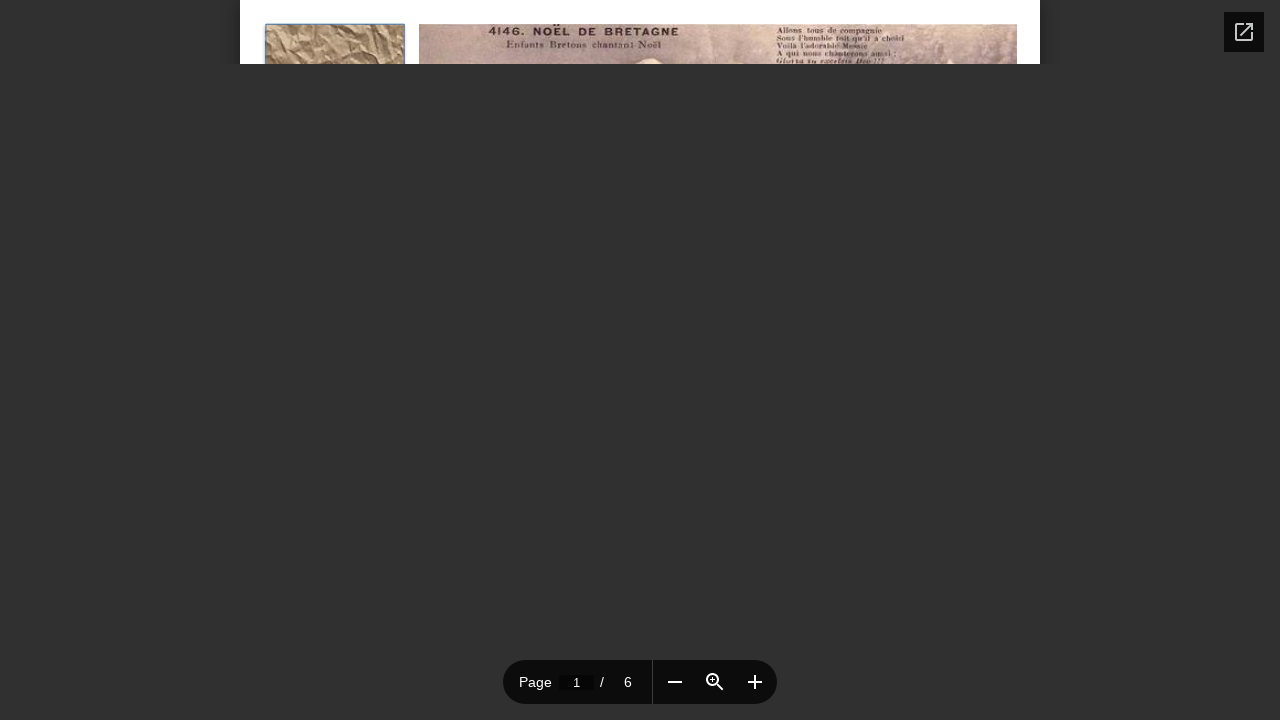

--- FILE ---
content_type: text/html; charset=utf-8
request_url: https://docs.google.com/viewer?url=https%3A%2F%2Fwww.telgruc-sur-mer.bzh%2Fwp-admin%2Fadmin-ajax.php%3Fjuwpfisadmin%3Dfalse%26action%3Dwpfd%26task%3Dfile.download%26wpfd_category_id%3D27%26wpfd_file_id%3D1021%26token%3D%26preview%3D1&embedded=true
body_size: 2689
content:
<!DOCTYPE html><html lang="en" dir="ltr"><head><title>admin-ajax.php</title><link rel="stylesheet" type="text/css" href="//www.gstatic.com/_/apps-viewer/_/ss/k=apps-viewer.standalone.vzKgvMed-Gs.L.W.O/am=AAQD/d=0/rs=AC2dHMLD5zb8j62TiGE8IPE3mdAlhWuBGg" nonce="zS4pUqhQ8nvm_ETvqBKb5g"/></head><body><div class="ndfHFb-c4YZDc ndfHFb-c4YZDc-AHmuwe-Hr88gd-OWB6Me dif24c vhoiae LgGVmb bvmRsc ndfHFb-c4YZDc-TSZdd ndfHFb-c4YZDc-TJEFFc ndfHFb-c4YZDc-vyDMJf-aZ2wEe ndfHFb-c4YZDc-i5oIFb ndfHFb-c4YZDc-uoC0bf ndfHFb-c4YZDc-e1YmVc" aria-label="Showing viewer."><div class="ndfHFb-c4YZDc-zTETae"></div><div class="ndfHFb-c4YZDc-JNEHMb"></div><div class="ndfHFb-c4YZDc-K9a4Re"><div class="ndfHFb-c4YZDc-E7ORLb-LgbsSe ndfHFb-c4YZDc-LgbsSe-OWB6Me" aria-label="Previous"><div class="ndfHFb-c4YZDc-DH6Rkf-AHe6Kc"><div class="ndfHFb-c4YZDc-Bz112c ndfHFb-c4YZDc-DH6Rkf-Bz112c"></div></div></div><div class="ndfHFb-c4YZDc-tJiF1e-LgbsSe ndfHFb-c4YZDc-LgbsSe-OWB6Me" aria-label="Next"><div class="ndfHFb-c4YZDc-DH6Rkf-AHe6Kc"><div class="ndfHFb-c4YZDc-Bz112c ndfHFb-c4YZDc-DH6Rkf-Bz112c"></div></div></div><div class="ndfHFb-c4YZDc-q77wGc"></div><div class="ndfHFb-c4YZDc-K9a4Re-nKQ6qf ndfHFb-c4YZDc-TvD9Pc-qnnXGd" role="main"><div class="ndfHFb-c4YZDc-EglORb-ge6pde ndfHFb-c4YZDc-K9a4Re-ge6pde-Ne3sFf" role="status" tabindex="-1" aria-label="Loading"><div class="ndfHFb-c4YZDc-EglORb-ge6pde-RJLb9c ndfHFb-c4YZDc-AHmuwe-wcotoc-zTETae"><div class="ndfHFb-aZ2wEe" dir="ltr"><div class="ndfHFb-vyDMJf-aZ2wEe auswjd"><div class="aZ2wEe-pbTTYe aZ2wEe-v3pZbf"><div class="aZ2wEe-LkdAo-e9ayKc aZ2wEe-LK5yu"><div class="aZ2wEe-LkdAo aZ2wEe-hj4D6d"></div></div><div class="aZ2wEe-pehrl-TpMipd"><div class="aZ2wEe-LkdAo aZ2wEe-hj4D6d"></div></div><div class="aZ2wEe-LkdAo-e9ayKc aZ2wEe-qwU8Me"><div class="aZ2wEe-LkdAo aZ2wEe-hj4D6d"></div></div></div><div class="aZ2wEe-pbTTYe aZ2wEe-oq6NAc"><div class="aZ2wEe-LkdAo-e9ayKc aZ2wEe-LK5yu"><div class="aZ2wEe-LkdAo aZ2wEe-hj4D6d"></div></div><div class="aZ2wEe-pehrl-TpMipd"><div class="aZ2wEe-LkdAo aZ2wEe-hj4D6d"></div></div><div class="aZ2wEe-LkdAo-e9ayKc aZ2wEe-qwU8Me"><div class="aZ2wEe-LkdAo aZ2wEe-hj4D6d"></div></div></div><div class="aZ2wEe-pbTTYe aZ2wEe-gS7Ybc"><div class="aZ2wEe-LkdAo-e9ayKc aZ2wEe-LK5yu"><div class="aZ2wEe-LkdAo aZ2wEe-hj4D6d"></div></div><div class="aZ2wEe-pehrl-TpMipd"><div class="aZ2wEe-LkdAo aZ2wEe-hj4D6d"></div></div><div class="aZ2wEe-LkdAo-e9ayKc aZ2wEe-qwU8Me"><div class="aZ2wEe-LkdAo aZ2wEe-hj4D6d"></div></div></div><div class="aZ2wEe-pbTTYe aZ2wEe-nllRtd"><div class="aZ2wEe-LkdAo-e9ayKc aZ2wEe-LK5yu"><div class="aZ2wEe-LkdAo aZ2wEe-hj4D6d"></div></div><div class="aZ2wEe-pehrl-TpMipd"><div class="aZ2wEe-LkdAo aZ2wEe-hj4D6d"></div></div><div class="aZ2wEe-LkdAo-e9ayKc aZ2wEe-qwU8Me"><div class="aZ2wEe-LkdAo aZ2wEe-hj4D6d"></div></div></div></div></div></div><span class="ndfHFb-c4YZDc-EglORb-ge6pde-fmcmS ndfHFb-c4YZDc-AHmuwe-wcotoc-zTETae" aria-hidden="true">Loading&hellip;</span></div><div class="ndfHFb-c4YZDc-ujibv-nUpftc"><img class="ndfHFb-c4YZDc-ujibv-JUCs7e" src="/viewerng/thumb?ds=[base64]%3D&amp;ck=lantern&amp;dsmi=unknown&amp;authuser&amp;w=800&amp;webp=true&amp;p=proj"/></div></div></div></div><script nonce="4KHVgWpM3Z_DqLBA5b-RIA">/*

 Copyright The Closure Library Authors.
 SPDX-License-Identifier: Apache-2.0
*/
function c(a,e,f){a._preloadFailed||a.complete&&a.naturalWidth===void 0?f():a.complete&&a.naturalWidth?e():(a.addEventListener("load",function(){e()},!1),a.addEventListener("error",function(){f()},!1))}
for(var d=function(a,e,f,k){function l(){b.style.display="none"}var g=document.body.getElementsByClassName(a)[0];if(k)var b=document.getElementById(k);else{if(!g)return;b=g.getElementsByClassName(f)[0];if(!b)return}b._preloadStartTime=Date.now();b.onerror=function(){this._preloadFailed=!0};c(b,function(){b.naturalWidth<800?l():(b._preloadEndTime||(b._preloadEndTime=Date.now()),e&&(g.getElementsByClassName(e)[0].style.display="none"))},l)},h=["_initStaticViewer"],m=this||self,n;h.length&&(n=h.shift());)h.length||
d===void 0?m=m[n]&&m[n]!==Object.prototype[n]?m[n]:m[n]={}:m[n]=d;
</script><script nonce="4KHVgWpM3Z_DqLBA5b-RIA">_initStaticViewer('ndfHFb-c4YZDc-K9a4Re-nKQ6qf','ndfHFb-c4YZDc-EglORb-ge6pde','ndfHFb-c4YZDc-ujibv-JUCs7e')</script><script type="text/javascript" charset="UTF-8" src="//www.gstatic.com/_/apps-viewer/_/js/k=apps-viewer.standalone.en_US.8tZBXSLVE10.O/am=AAQD/d=1/rs=AC2dHMJgfF1AL81J8zrqzn3m1kkDpv_iVA/m=main" nonce="4KHVgWpM3Z_DqLBA5b-RIA"></script><script type="text/javascript" src="https://apis.google.com/js/client.js" nonce="4KHVgWpM3Z_DqLBA5b-RIA"></script><script type="text/javascript" nonce="4KHVgWpM3Z_DqLBA5b-RIA">_init([["0",null,null,null,null,2,null,null,null,null,0,[1],null,null,null,"https://drive.google.com",null,null,null,null,null,null,null,null,null,null,null,null,null,null,null,null,[["core-744-RC1","prod"],12,1,1],null,null,null,null,[null,null,null,null,"https://accounts.google.com/ServiceLogin?passive\u003d1209600\u0026continue\u003dhttps://docs.google.com/viewer?url%3Dhttps://www.telgruc-sur-mer.bzh/wp-admin/admin-ajax.php?juwpfisadmin%253Dfalse%2526action%253Dwpfd%2526task%253Dfile.download%2526wpfd_category_id%253D27%2526wpfd_file_id%253D1021%2526token%253D%2526preview%253D1%26embedded%3Dtrue\u0026hl\u003den-US\u0026followup\u003dhttps://docs.google.com/viewer?url%3Dhttps://www.telgruc-sur-mer.bzh/wp-admin/admin-ajax.php?juwpfisadmin%253Dfalse%2526action%253Dwpfd%2526task%253Dfile.download%2526wpfd_category_id%253D27%2526wpfd_file_id%253D1021%2526token%253D%2526preview%253D1%26embedded%3Dtrue",null,null,null,0],null,null,null,null,null,null,null,null,null,null,null,null,null,null,null,0,null,null,null,null,null,null,null,null,null,null,null,null,null,null,null,null,null,null,null,null,null,null,null,null,null,null,null,null,null,null,null,null,null,null,null,null,null,null,null,null,null,null,null,null,null,null,null,null,null,null,null,null,null,null,null,null,null,null,null,null,null,null,null,null,null,null,null,null,null,null,null,null,null,null,null,null,null,null,null,null,null,null,null,null,null,null,null,null,1],[null,"admin-ajax.php","/viewerng/thumb?ds\[base64]%3D\u0026ck\u003dlantern\u0026dsmi\u003dunknown\u0026authuser\u0026w\u003d800\u0026webp\u003dtrue\u0026p\u003dproj",null,null,null,null,null,null,"/viewerng/upload?ds\[base64]%3D\u0026ck\u003dlantern\u0026dsmi\u003dunknown\u0026authuser\u0026p\u003dproj",null,"application/pdf",null,null,1,null,"/viewerng/viewer?url\u003dhttps://www.telgruc-sur-mer.bzh/wp-admin/admin-ajax.php?juwpfisadmin%3Dfalse%26action%3Dwpfd%26task%3Dfile.download%26wpfd_category_id%3D27%26wpfd_file_id%3D1021%26token%3D%26preview%3D1",null,"https://www.telgruc-sur-mer.bzh/wp-admin/admin-ajax.php?juwpfisadmin\u003dfalse\u0026action\u003dwpfd\u0026task\u003dfile.download\u0026wpfd_category_id\u003d27\u0026wpfd_file_id\u003d1021\u0026token\u0026preview\u003d1",null,null,0,null,null,null,null,null,"/viewerng/standalone/refresh?url\u003dhttps://www.telgruc-sur-mer.bzh/wp-admin/admin-ajax.php?juwpfisadmin%3Dfalse%26action%3Dwpfd%26task%3Dfile.download%26wpfd_category_id%3D27%26wpfd_file_id%3D1021%26token%3D%26preview%3D1\u0026embedded\u003dtrue",[null,null,"meta?id\u003dACFrOgDoBl0ZsRRvW4JzHhFkBAqS9VqiS7JQriQYv74kJuz81i4frHSG5QKDJ-VS5c2aCXrV0RivZIZv-NmoZV38KWe2eJLuTpkOMWQKzPwtLhBMtgrtSIV-9-ohFFxIa65lCrsJJxBKIF7kv4s4","img?id\u003dACFrOgDoBl0ZsRRvW4JzHhFkBAqS9VqiS7JQriQYv74kJuz81i4frHSG5QKDJ-VS5c2aCXrV0RivZIZv-NmoZV38KWe2eJLuTpkOMWQKzPwtLhBMtgrtSIV-9-ohFFxIa65lCrsJJxBKIF7kv4s4","press?id\u003dACFrOgDoBl0ZsRRvW4JzHhFkBAqS9VqiS7JQriQYv74kJuz81i4frHSG5QKDJ-VS5c2aCXrV0RivZIZv-NmoZV38KWe2eJLuTpkOMWQKzPwtLhBMtgrtSIV-9-ohFFxIa65lCrsJJxBKIF7kv4s4","status?id\u003dACFrOgDoBl0ZsRRvW4JzHhFkBAqS9VqiS7JQriQYv74kJuz81i4frHSG5QKDJ-VS5c2aCXrV0RivZIZv-NmoZV38KWe2eJLuTpkOMWQKzPwtLhBMtgrtSIV-9-ohFFxIa65lCrsJJxBKIF7kv4s4","https://doc-04-bk-apps-viewer.googleusercontent.com/viewer/secure/pdf/3nb9bdfcv3e2h2k1cmql0ee9cvc5lole/pkmp8iq18tqttirbctgtgoid6lrtjdm0/1768994775000/lantern/*/ACFrOgDoBl0ZsRRvW4JzHhFkBAqS9VqiS7JQriQYv74kJuz81i4frHSG5QKDJ-VS5c2aCXrV0RivZIZv-NmoZV38KWe2eJLuTpkOMWQKzPwtLhBMtgrtSIV-9-ohFFxIa65lCrsJJxBKIF7kv4s4",null,"presspage?id\u003dACFrOgDoBl0ZsRRvW4JzHhFkBAqS9VqiS7JQriQYv74kJuz81i4frHSG5QKDJ-VS5c2aCXrV0RivZIZv-NmoZV38KWe2eJLuTpkOMWQKzPwtLhBMtgrtSIV-9-ohFFxIa65lCrsJJxBKIF7kv4s4"],null,null,null,"php"],"","",2]);</script></body></html>